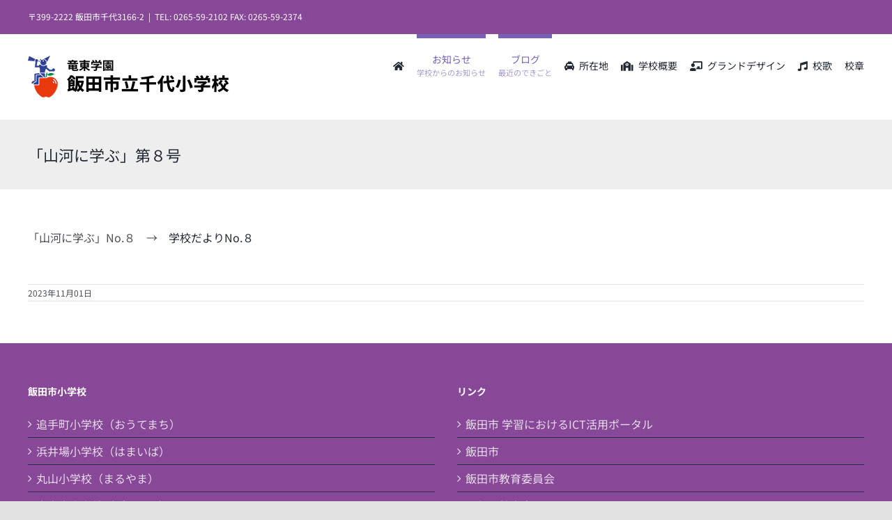

--- FILE ---
content_type: text/html; charset=UTF-8
request_url: https://chiyo-es.iidacity-educationboard.com/%E3%80%8C%E5%B1%B1%E6%B2%B3%E3%81%AB%E5%AD%A6%E3%81%B6%E3%80%8D%EF%BC%98%E5%8F%B7/
body_size: 13721
content:
<!DOCTYPE html>
<html class="avada-html-layout-wide avada-html-header-position-top" lang="ja" prefix="og: http://ogp.me/ns# fb: http://ogp.me/ns/fb#">
<head>
	<meta http-equiv="X-UA-Compatible" content="IE=edge" />
	<meta http-equiv="Content-Type" content="text/html; charset=utf-8"/>
	<meta name="viewport" content="width=device-width, initial-scale=1" />
	<meta name='robots' content='index, follow, max-image-preview:large, max-snippet:-1, max-video-preview:-1' />

	<!-- This site is optimized with the Yoast SEO plugin v26.8 - https://yoast.com/product/yoast-seo-wordpress/ -->
	<title>「山河に学ぶ」第８号 - 竜東学園　飯田市立千代小学校</title>
	<link rel="canonical" href="https://chiyo-es.iidacity-educationboard.com/「山河に学ぶ」８号/" />
	<meta property="og:locale" content="ja_JP" />
	<meta property="og:type" content="article" />
	<meta property="og:title" content="「山河に学ぶ」第８号 - 竜東学園　飯田市立千代小学校" />
	<meta property="og:description" content="「山河に学ぶ」No.８　→　学校だよりNo.８ &nbsp;" />
	<meta property="og:url" content="https://chiyo-es.iidacity-educationboard.com/「山河に学ぶ」８号/" />
	<meta property="og:site_name" content="竜東学園　飯田市立千代小学校" />
	<meta property="article:published_time" content="2023-11-01T00:26:07+00:00" />
	<meta property="article:modified_time" content="2023-11-02T20:51:33+00:00" />
	<meta name="author" content="編集者" />
	<meta name="twitter:card" content="summary_large_image" />
	<script type="application/ld+json" class="yoast-schema-graph">{"@context":"https://schema.org","@graph":[{"@type":"Article","@id":"https://chiyo-es.iidacity-educationboard.com/%e3%80%8c%e5%b1%b1%e6%b2%b3%e3%81%ab%e5%ad%a6%e3%81%b6%e3%80%8d%ef%bc%98%e5%8f%b7/#article","isPartOf":{"@id":"https://chiyo-es.iidacity-educationboard.com/%e3%80%8c%e5%b1%b1%e6%b2%b3%e3%81%ab%e5%ad%a6%e3%81%b6%e3%80%8d%ef%bc%98%e5%8f%b7/"},"author":{"name":"編集者","@id":"https://chiyo-es.iidacity-educationboard.com/#/schema/person/633f039789fb8c47f9691460c238332c"},"headline":"「山河に学ぶ」第８号","datePublished":"2023-11-01T00:26:07+00:00","dateModified":"2023-11-02T20:51:33+00:00","mainEntityOfPage":{"@id":"https://chiyo-es.iidacity-educationboard.com/%e3%80%8c%e5%b1%b1%e6%b2%b3%e3%81%ab%e5%ad%a6%e3%81%b6%e3%80%8d%ef%bc%98%e5%8f%b7/"},"wordCount":3,"publisher":{"@id":"https://chiyo-es.iidacity-educationboard.com/#organization"},"articleSection":["学校からのお知らせ","最近のできごと"],"inLanguage":"ja"},{"@type":"WebPage","@id":"https://chiyo-es.iidacity-educationboard.com/%e3%80%8c%e5%b1%b1%e6%b2%b3%e3%81%ab%e5%ad%a6%e3%81%b6%e3%80%8d%ef%bc%98%e5%8f%b7/","url":"https://chiyo-es.iidacity-educationboard.com/%e3%80%8c%e5%b1%b1%e6%b2%b3%e3%81%ab%e5%ad%a6%e3%81%b6%e3%80%8d%ef%bc%98%e5%8f%b7/","name":"「山河に学ぶ」第８号 - 竜東学園　飯田市立千代小学校","isPartOf":{"@id":"https://chiyo-es.iidacity-educationboard.com/#website"},"datePublished":"2023-11-01T00:26:07+00:00","dateModified":"2023-11-02T20:51:33+00:00","breadcrumb":{"@id":"https://chiyo-es.iidacity-educationboard.com/%e3%80%8c%e5%b1%b1%e6%b2%b3%e3%81%ab%e5%ad%a6%e3%81%b6%e3%80%8d%ef%bc%98%e5%8f%b7/#breadcrumb"},"inLanguage":"ja","potentialAction":[{"@type":"ReadAction","target":["https://chiyo-es.iidacity-educationboard.com/%e3%80%8c%e5%b1%b1%e6%b2%b3%e3%81%ab%e5%ad%a6%e3%81%b6%e3%80%8d%ef%bc%98%e5%8f%b7/"]}]},{"@type":"BreadcrumbList","@id":"https://chiyo-es.iidacity-educationboard.com/%e3%80%8c%e5%b1%b1%e6%b2%b3%e3%81%ab%e5%ad%a6%e3%81%b6%e3%80%8d%ef%bc%98%e5%8f%b7/#breadcrumb","itemListElement":[{"@type":"ListItem","position":1,"name":"ホーム","item":"https://chiyo-es.iidacity-educationboard.com/"},{"@type":"ListItem","position":2,"name":"「山河に学ぶ」第８号"}]},{"@type":"WebSite","@id":"https://chiyo-es.iidacity-educationboard.com/#website","url":"https://chiyo-es.iidacity-educationboard.com/","name":"竜東学園　飯田市立千代小学校","description":"〒399-2222 飯田市千代3166-2  電話: 0265-59-2102","publisher":{"@id":"https://chiyo-es.iidacity-educationboard.com/#organization"},"potentialAction":[{"@type":"SearchAction","target":{"@type":"EntryPoint","urlTemplate":"https://chiyo-es.iidacity-educationboard.com/?s={search_term_string}"},"query-input":{"@type":"PropertyValueSpecification","valueRequired":true,"valueName":"search_term_string"}}],"inLanguage":"ja"},{"@type":"Organization","@id":"https://chiyo-es.iidacity-educationboard.com/#organization","name":"竜東学園　飯田市立千代小学校","url":"https://chiyo-es.iidacity-educationboard.com/","logo":{"@type":"ImageObject","inLanguage":"ja","@id":"https://chiyo-es.iidacity-educationboard.com/#/schema/logo/image/","url":"https://chiyo-es.iidacity-educationboard.com/wp-content/uploads/2022/03/1c5b6a4e278483d93c07a0fd46c01c9a.jpg","contentUrl":"https://chiyo-es.iidacity-educationboard.com/wp-content/uploads/2022/03/1c5b6a4e278483d93c07a0fd46c01c9a.jpg","width":1112,"height":1327,"caption":"竜東学園　飯田市立千代小学校"},"image":{"@id":"https://chiyo-es.iidacity-educationboard.com/#/schema/logo/image/"}},{"@type":"Person","@id":"https://chiyo-es.iidacity-educationboard.com/#/schema/person/633f039789fb8c47f9691460c238332c","name":"編集者"}]}</script>
	<!-- / Yoast SEO plugin. -->


<link rel='dns-prefetch' href='//www.googletagmanager.com' />
<link rel="alternate" type="application/rss+xml" title="竜東学園　飯田市立千代小学校 &raquo; フィード" href="https://chiyo-es.iidacity-educationboard.com/feed/" />
<link rel="alternate" type="application/rss+xml" title="竜東学園　飯田市立千代小学校 &raquo; コメントフィード" href="https://chiyo-es.iidacity-educationboard.com/comments/feed/" />
					<link rel="shortcut icon" href="https://chiyo-es.iidacity-educationboard.com/wp-content/uploads/2021/12/icon-32x32-1.png" type="image/x-icon" />
		
					<!-- Apple Touch Icon -->
			<link rel="apple-touch-icon" sizes="180x180" href="https://chiyo-es.iidacity-educationboard.com/wp-content/uploads/2021/12/apple-touch-icon-180x180-1.png">
		
					<!-- Android Icon -->
			<link rel="icon" sizes="192x192" href="https://chiyo-es.iidacity-educationboard.com/wp-content/uploads/2021/12/apple-touch-icon-120x120-1.png">
		
					<!-- MS Edge Icon -->
			<meta name="msapplication-TileImage" content="https://chiyo-es.iidacity-educationboard.com/wp-content/uploads/2021/12/apple-touch-icon-152x152-1.png">
				<link rel="alternate" title="oEmbed (JSON)" type="application/json+oembed" href="https://chiyo-es.iidacity-educationboard.com/wp-json/oembed/1.0/embed?url=https%3A%2F%2Fchiyo-es.iidacity-educationboard.com%2F%25e3%2580%258c%25e5%25b1%25b1%25e6%25b2%25b3%25e3%2581%25ab%25e5%25ad%25a6%25e3%2581%25b6%25e3%2580%258d%25ef%25bc%2598%25e5%258f%25b7%2F" />
<link rel="alternate" title="oEmbed (XML)" type="text/xml+oembed" href="https://chiyo-es.iidacity-educationboard.com/wp-json/oembed/1.0/embed?url=https%3A%2F%2Fchiyo-es.iidacity-educationboard.com%2F%25e3%2580%258c%25e5%25b1%25b1%25e6%25b2%25b3%25e3%2581%25ab%25e5%25ad%25a6%25e3%2581%25b6%25e3%2580%258d%25ef%25bc%2598%25e5%258f%25b7%2F&#038;format=xml" />

		<meta property="og:title" content="「山河に学ぶ」第８号"/>
		<meta property="og:type" content="article"/>
		<meta property="og:url" content="https://chiyo-es.iidacity-educationboard.com/%e3%80%8c%e5%b1%b1%e6%b2%b3%e3%81%ab%e5%ad%a6%e3%81%b6%e3%80%8d%ef%bc%98%e5%8f%b7/"/>
		<meta property="og:site_name" content="竜東学園　飯田市立千代小学校"/>
		<meta property="og:description" content="「山河に学ぶ」No.８　→　学校だよりNo.８

&nbsp;"/>

									<meta property="og:image" content="https://chiyo-es.iidacity-educationboard.com/wp-content/uploads/2025/07/tiyo.png"/>
							<style id='wp-img-auto-sizes-contain-inline-css' type='text/css'>
img:is([sizes=auto i],[sizes^="auto," i]){contain-intrinsic-size:3000px 1500px}
/*# sourceURL=wp-img-auto-sizes-contain-inline-css */
</style>
<style id='wp-emoji-styles-inline-css' type='text/css'>

	img.wp-smiley, img.emoji {
		display: inline !important;
		border: none !important;
		box-shadow: none !important;
		height: 1em !important;
		width: 1em !important;
		margin: 0 0.07em !important;
		vertical-align: -0.1em !important;
		background: none !important;
		padding: 0 !important;
	}
/*# sourceURL=wp-emoji-styles-inline-css */
</style>
<style id='wp-block-library-inline-css' type='text/css'>
:root{--wp-block-synced-color:#7a00df;--wp-block-synced-color--rgb:122,0,223;--wp-bound-block-color:var(--wp-block-synced-color);--wp-editor-canvas-background:#ddd;--wp-admin-theme-color:#007cba;--wp-admin-theme-color--rgb:0,124,186;--wp-admin-theme-color-darker-10:#006ba1;--wp-admin-theme-color-darker-10--rgb:0,107,160.5;--wp-admin-theme-color-darker-20:#005a87;--wp-admin-theme-color-darker-20--rgb:0,90,135;--wp-admin-border-width-focus:2px}@media (min-resolution:192dpi){:root{--wp-admin-border-width-focus:1.5px}}.wp-element-button{cursor:pointer}:root .has-very-light-gray-background-color{background-color:#eee}:root .has-very-dark-gray-background-color{background-color:#313131}:root .has-very-light-gray-color{color:#eee}:root .has-very-dark-gray-color{color:#313131}:root .has-vivid-green-cyan-to-vivid-cyan-blue-gradient-background{background:linear-gradient(135deg,#00d084,#0693e3)}:root .has-purple-crush-gradient-background{background:linear-gradient(135deg,#34e2e4,#4721fb 50%,#ab1dfe)}:root .has-hazy-dawn-gradient-background{background:linear-gradient(135deg,#faaca8,#dad0ec)}:root .has-subdued-olive-gradient-background{background:linear-gradient(135deg,#fafae1,#67a671)}:root .has-atomic-cream-gradient-background{background:linear-gradient(135deg,#fdd79a,#004a59)}:root .has-nightshade-gradient-background{background:linear-gradient(135deg,#330968,#31cdcf)}:root .has-midnight-gradient-background{background:linear-gradient(135deg,#020381,#2874fc)}:root{--wp--preset--font-size--normal:16px;--wp--preset--font-size--huge:42px}.has-regular-font-size{font-size:1em}.has-larger-font-size{font-size:2.625em}.has-normal-font-size{font-size:var(--wp--preset--font-size--normal)}.has-huge-font-size{font-size:var(--wp--preset--font-size--huge)}.has-text-align-center{text-align:center}.has-text-align-left{text-align:left}.has-text-align-right{text-align:right}.has-fit-text{white-space:nowrap!important}#end-resizable-editor-section{display:none}.aligncenter{clear:both}.items-justified-left{justify-content:flex-start}.items-justified-center{justify-content:center}.items-justified-right{justify-content:flex-end}.items-justified-space-between{justify-content:space-between}.screen-reader-text{border:0;clip-path:inset(50%);height:1px;margin:-1px;overflow:hidden;padding:0;position:absolute;width:1px;word-wrap:normal!important}.screen-reader-text:focus{background-color:#ddd;clip-path:none;color:#444;display:block;font-size:1em;height:auto;left:5px;line-height:normal;padding:15px 23px 14px;text-decoration:none;top:5px;width:auto;z-index:100000}html :where(.has-border-color){border-style:solid}html :where([style*=border-top-color]){border-top-style:solid}html :where([style*=border-right-color]){border-right-style:solid}html :where([style*=border-bottom-color]){border-bottom-style:solid}html :where([style*=border-left-color]){border-left-style:solid}html :where([style*=border-width]){border-style:solid}html :where([style*=border-top-width]){border-top-style:solid}html :where([style*=border-right-width]){border-right-style:solid}html :where([style*=border-bottom-width]){border-bottom-style:solid}html :where([style*=border-left-width]){border-left-style:solid}html :where(img[class*=wp-image-]){height:auto;max-width:100%}:where(figure){margin:0 0 1em}html :where(.is-position-sticky){--wp-admin--admin-bar--position-offset:var(--wp-admin--admin-bar--height,0px)}@media screen and (max-width:600px){html :where(.is-position-sticky){--wp-admin--admin-bar--position-offset:0px}}

/*# sourceURL=wp-block-library-inline-css */
</style><style id='global-styles-inline-css' type='text/css'>
:root{--wp--preset--aspect-ratio--square: 1;--wp--preset--aspect-ratio--4-3: 4/3;--wp--preset--aspect-ratio--3-4: 3/4;--wp--preset--aspect-ratio--3-2: 3/2;--wp--preset--aspect-ratio--2-3: 2/3;--wp--preset--aspect-ratio--16-9: 16/9;--wp--preset--aspect-ratio--9-16: 9/16;--wp--preset--color--black: #000000;--wp--preset--color--cyan-bluish-gray: #abb8c3;--wp--preset--color--white: #ffffff;--wp--preset--color--pale-pink: #f78da7;--wp--preset--color--vivid-red: #cf2e2e;--wp--preset--color--luminous-vivid-orange: #ff6900;--wp--preset--color--luminous-vivid-amber: #fcb900;--wp--preset--color--light-green-cyan: #7bdcb5;--wp--preset--color--vivid-green-cyan: #00d084;--wp--preset--color--pale-cyan-blue: #8ed1fc;--wp--preset--color--vivid-cyan-blue: #0693e3;--wp--preset--color--vivid-purple: #9b51e0;--wp--preset--color--awb-color-1: rgba(255,255,255,1);--wp--preset--color--awb-color-2: rgba(249,249,251,1);--wp--preset--color--awb-color-3: rgba(242,243,245,1);--wp--preset--color--awb-color-4: rgba(226,226,226,1);--wp--preset--color--awb-color-5: rgba(118,99,183,1);--wp--preset--color--awb-color-6: rgba(74,78,87,1);--wp--preset--color--awb-color-7: rgba(51,51,51,1);--wp--preset--color--awb-color-8: rgba(33,41,52,1);--wp--preset--color--awb-color-custom-10: rgba(101,188,123,1);--wp--preset--color--awb-color-custom-11: rgba(158,160,164,1);--wp--preset--color--awb-color-custom-12: rgba(255,255,255,0.8);--wp--preset--color--awb-color-custom-13: rgba(242,243,245,0.7);--wp--preset--color--awb-color-custom-14: rgba(38,48,62,1);--wp--preset--color--awb-color-custom-15: rgba(29,36,45,1);--wp--preset--color--awb-color-custom-16: rgba(242,243,245,0.8);--wp--preset--color--awb-color-custom-17: rgba(0,0,0,1);--wp--preset--gradient--vivid-cyan-blue-to-vivid-purple: linear-gradient(135deg,rgb(6,147,227) 0%,rgb(155,81,224) 100%);--wp--preset--gradient--light-green-cyan-to-vivid-green-cyan: linear-gradient(135deg,rgb(122,220,180) 0%,rgb(0,208,130) 100%);--wp--preset--gradient--luminous-vivid-amber-to-luminous-vivid-orange: linear-gradient(135deg,rgb(252,185,0) 0%,rgb(255,105,0) 100%);--wp--preset--gradient--luminous-vivid-orange-to-vivid-red: linear-gradient(135deg,rgb(255,105,0) 0%,rgb(207,46,46) 100%);--wp--preset--gradient--very-light-gray-to-cyan-bluish-gray: linear-gradient(135deg,rgb(238,238,238) 0%,rgb(169,184,195) 100%);--wp--preset--gradient--cool-to-warm-spectrum: linear-gradient(135deg,rgb(74,234,220) 0%,rgb(151,120,209) 20%,rgb(207,42,186) 40%,rgb(238,44,130) 60%,rgb(251,105,98) 80%,rgb(254,248,76) 100%);--wp--preset--gradient--blush-light-purple: linear-gradient(135deg,rgb(255,206,236) 0%,rgb(152,150,240) 100%);--wp--preset--gradient--blush-bordeaux: linear-gradient(135deg,rgb(254,205,165) 0%,rgb(254,45,45) 50%,rgb(107,0,62) 100%);--wp--preset--gradient--luminous-dusk: linear-gradient(135deg,rgb(255,203,112) 0%,rgb(199,81,192) 50%,rgb(65,88,208) 100%);--wp--preset--gradient--pale-ocean: linear-gradient(135deg,rgb(255,245,203) 0%,rgb(182,227,212) 50%,rgb(51,167,181) 100%);--wp--preset--gradient--electric-grass: linear-gradient(135deg,rgb(202,248,128) 0%,rgb(113,206,126) 100%);--wp--preset--gradient--midnight: linear-gradient(135deg,rgb(2,3,129) 0%,rgb(40,116,252) 100%);--wp--preset--font-size--small: 12px;--wp--preset--font-size--medium: 20px;--wp--preset--font-size--large: 24px;--wp--preset--font-size--x-large: 42px;--wp--preset--font-size--normal: 16px;--wp--preset--font-size--xlarge: 32px;--wp--preset--font-size--huge: 48px;--wp--preset--spacing--20: 0.44rem;--wp--preset--spacing--30: 0.67rem;--wp--preset--spacing--40: 1rem;--wp--preset--spacing--50: 1.5rem;--wp--preset--spacing--60: 2.25rem;--wp--preset--spacing--70: 3.38rem;--wp--preset--spacing--80: 5.06rem;--wp--preset--shadow--natural: 6px 6px 9px rgba(0, 0, 0, 0.2);--wp--preset--shadow--deep: 12px 12px 50px rgba(0, 0, 0, 0.4);--wp--preset--shadow--sharp: 6px 6px 0px rgba(0, 0, 0, 0.2);--wp--preset--shadow--outlined: 6px 6px 0px -3px rgb(255, 255, 255), 6px 6px rgb(0, 0, 0);--wp--preset--shadow--crisp: 6px 6px 0px rgb(0, 0, 0);}:where(.is-layout-flex){gap: 0.5em;}:where(.is-layout-grid){gap: 0.5em;}body .is-layout-flex{display: flex;}.is-layout-flex{flex-wrap: wrap;align-items: center;}.is-layout-flex > :is(*, div){margin: 0;}body .is-layout-grid{display: grid;}.is-layout-grid > :is(*, div){margin: 0;}:where(.wp-block-columns.is-layout-flex){gap: 2em;}:where(.wp-block-columns.is-layout-grid){gap: 2em;}:where(.wp-block-post-template.is-layout-flex){gap: 1.25em;}:where(.wp-block-post-template.is-layout-grid){gap: 1.25em;}.has-black-color{color: var(--wp--preset--color--black) !important;}.has-cyan-bluish-gray-color{color: var(--wp--preset--color--cyan-bluish-gray) !important;}.has-white-color{color: var(--wp--preset--color--white) !important;}.has-pale-pink-color{color: var(--wp--preset--color--pale-pink) !important;}.has-vivid-red-color{color: var(--wp--preset--color--vivid-red) !important;}.has-luminous-vivid-orange-color{color: var(--wp--preset--color--luminous-vivid-orange) !important;}.has-luminous-vivid-amber-color{color: var(--wp--preset--color--luminous-vivid-amber) !important;}.has-light-green-cyan-color{color: var(--wp--preset--color--light-green-cyan) !important;}.has-vivid-green-cyan-color{color: var(--wp--preset--color--vivid-green-cyan) !important;}.has-pale-cyan-blue-color{color: var(--wp--preset--color--pale-cyan-blue) !important;}.has-vivid-cyan-blue-color{color: var(--wp--preset--color--vivid-cyan-blue) !important;}.has-vivid-purple-color{color: var(--wp--preset--color--vivid-purple) !important;}.has-black-background-color{background-color: var(--wp--preset--color--black) !important;}.has-cyan-bluish-gray-background-color{background-color: var(--wp--preset--color--cyan-bluish-gray) !important;}.has-white-background-color{background-color: var(--wp--preset--color--white) !important;}.has-pale-pink-background-color{background-color: var(--wp--preset--color--pale-pink) !important;}.has-vivid-red-background-color{background-color: var(--wp--preset--color--vivid-red) !important;}.has-luminous-vivid-orange-background-color{background-color: var(--wp--preset--color--luminous-vivid-orange) !important;}.has-luminous-vivid-amber-background-color{background-color: var(--wp--preset--color--luminous-vivid-amber) !important;}.has-light-green-cyan-background-color{background-color: var(--wp--preset--color--light-green-cyan) !important;}.has-vivid-green-cyan-background-color{background-color: var(--wp--preset--color--vivid-green-cyan) !important;}.has-pale-cyan-blue-background-color{background-color: var(--wp--preset--color--pale-cyan-blue) !important;}.has-vivid-cyan-blue-background-color{background-color: var(--wp--preset--color--vivid-cyan-blue) !important;}.has-vivid-purple-background-color{background-color: var(--wp--preset--color--vivid-purple) !important;}.has-black-border-color{border-color: var(--wp--preset--color--black) !important;}.has-cyan-bluish-gray-border-color{border-color: var(--wp--preset--color--cyan-bluish-gray) !important;}.has-white-border-color{border-color: var(--wp--preset--color--white) !important;}.has-pale-pink-border-color{border-color: var(--wp--preset--color--pale-pink) !important;}.has-vivid-red-border-color{border-color: var(--wp--preset--color--vivid-red) !important;}.has-luminous-vivid-orange-border-color{border-color: var(--wp--preset--color--luminous-vivid-orange) !important;}.has-luminous-vivid-amber-border-color{border-color: var(--wp--preset--color--luminous-vivid-amber) !important;}.has-light-green-cyan-border-color{border-color: var(--wp--preset--color--light-green-cyan) !important;}.has-vivid-green-cyan-border-color{border-color: var(--wp--preset--color--vivid-green-cyan) !important;}.has-pale-cyan-blue-border-color{border-color: var(--wp--preset--color--pale-cyan-blue) !important;}.has-vivid-cyan-blue-border-color{border-color: var(--wp--preset--color--vivid-cyan-blue) !important;}.has-vivid-purple-border-color{border-color: var(--wp--preset--color--vivid-purple) !important;}.has-vivid-cyan-blue-to-vivid-purple-gradient-background{background: var(--wp--preset--gradient--vivid-cyan-blue-to-vivid-purple) !important;}.has-light-green-cyan-to-vivid-green-cyan-gradient-background{background: var(--wp--preset--gradient--light-green-cyan-to-vivid-green-cyan) !important;}.has-luminous-vivid-amber-to-luminous-vivid-orange-gradient-background{background: var(--wp--preset--gradient--luminous-vivid-amber-to-luminous-vivid-orange) !important;}.has-luminous-vivid-orange-to-vivid-red-gradient-background{background: var(--wp--preset--gradient--luminous-vivid-orange-to-vivid-red) !important;}.has-very-light-gray-to-cyan-bluish-gray-gradient-background{background: var(--wp--preset--gradient--very-light-gray-to-cyan-bluish-gray) !important;}.has-cool-to-warm-spectrum-gradient-background{background: var(--wp--preset--gradient--cool-to-warm-spectrum) !important;}.has-blush-light-purple-gradient-background{background: var(--wp--preset--gradient--blush-light-purple) !important;}.has-blush-bordeaux-gradient-background{background: var(--wp--preset--gradient--blush-bordeaux) !important;}.has-luminous-dusk-gradient-background{background: var(--wp--preset--gradient--luminous-dusk) !important;}.has-pale-ocean-gradient-background{background: var(--wp--preset--gradient--pale-ocean) !important;}.has-electric-grass-gradient-background{background: var(--wp--preset--gradient--electric-grass) !important;}.has-midnight-gradient-background{background: var(--wp--preset--gradient--midnight) !important;}.has-small-font-size{font-size: var(--wp--preset--font-size--small) !important;}.has-medium-font-size{font-size: var(--wp--preset--font-size--medium) !important;}.has-large-font-size{font-size: var(--wp--preset--font-size--large) !important;}.has-x-large-font-size{font-size: var(--wp--preset--font-size--x-large) !important;}
/*# sourceURL=global-styles-inline-css */
</style>

<style id='classic-theme-styles-inline-css' type='text/css'>
/*! This file is auto-generated */
.wp-block-button__link{color:#fff;background-color:#32373c;border-radius:9999px;box-shadow:none;text-decoration:none;padding:calc(.667em + 2px) calc(1.333em + 2px);font-size:1.125em}.wp-block-file__button{background:#32373c;color:#fff;text-decoration:none}
/*# sourceURL=/wp-includes/css/classic-themes.min.css */
</style>
<link rel='stylesheet' id='whats-new-style-css' href='https://chiyo-es.iidacity-educationboard.com/wp-content/plugins/whats-new-genarator/whats-new.css?ver=2.0.2' type='text/css' media='all' />
<link rel='stylesheet' id='child-style-css' href='https://chiyo-es.iidacity-educationboard.com/wp-content/themes/Avada-Child-Theme/style.css?ver=6.9' type='text/css' media='all' />
<link rel='stylesheet' id='fusion-dynamic-css-css' href='https://chiyo-es.iidacity-educationboard.com/wp-content/uploads/fusion-styles/e46ded10c800b04404e3c7966a7b29ef.min.css?ver=3.10.1' type='text/css' media='all' />
<script type="text/javascript" src="https://chiyo-es.iidacity-educationboard.com/wp-includes/js/jquery/jquery.min.js?ver=3.7.1" id="jquery-core-js"></script>
<script type="text/javascript" src="https://chiyo-es.iidacity-educationboard.com/wp-includes/js/jquery/jquery-migrate.min.js?ver=3.4.1" id="jquery-migrate-js"></script>

<!-- Site Kit によって追加された Google タグ（gtag.js）スニペット -->
<!-- Google アナリティクス スニペット (Site Kit が追加) -->
<script type="text/javascript" src="https://www.googletagmanager.com/gtag/js?id=G-5GQY9BKTST" id="google_gtagjs-js" async></script>
<script type="text/javascript" id="google_gtagjs-js-after">
/* <![CDATA[ */
window.dataLayer = window.dataLayer || [];function gtag(){dataLayer.push(arguments);}
gtag("set","linker",{"domains":["chiyo-es.iidacity-educationboard.com"]});
gtag("js", new Date());
gtag("set", "developer_id.dZTNiMT", true);
gtag("config", "G-5GQY9BKTST");
//# sourceURL=google_gtagjs-js-after
/* ]]> */
</script>
<link rel="https://api.w.org/" href="https://chiyo-es.iidacity-educationboard.com/wp-json/" /><link rel="alternate" title="JSON" type="application/json" href="https://chiyo-es.iidacity-educationboard.com/wp-json/wp/v2/posts/1110" /><link rel="EditURI" type="application/rsd+xml" title="RSD" href="https://chiyo-es.iidacity-educationboard.com/xmlrpc.php?rsd" />
<meta name="generator" content="WordPress 6.9" />
<link rel='shortlink' href='https://chiyo-es.iidacity-educationboard.com/?p=1110' />
<meta name="generator" content="Site Kit by Google 1.170.0" /><link rel="preload" href="https://chiyo-es.iidacity-educationboard.com/wp-content/themes/Avada/includes/lib/assets/fonts/icomoon/awb-icons.woff" as="font" type="font/woff" crossorigin><link rel="preload" href="//chiyo-es.iidacity-educationboard.com/wp-content/themes/Avada/includes/lib/assets/fonts/fontawesome/webfonts/fa-brands-400.woff2" as="font" type="font/woff2" crossorigin><link rel="preload" href="//chiyo-es.iidacity-educationboard.com/wp-content/themes/Avada/includes/lib/assets/fonts/fontawesome/webfonts/fa-regular-400.woff2" as="font" type="font/woff2" crossorigin><link rel="preload" href="//chiyo-es.iidacity-educationboard.com/wp-content/themes/Avada/includes/lib/assets/fonts/fontawesome/webfonts/fa-solid-900.woff2" as="font" type="font/woff2" crossorigin><style type="text/css" id="css-fb-visibility">@media screen and (max-width: 640px){.fusion-no-small-visibility{display:none !important;}body .sm-text-align-center{text-align:center !important;}body .sm-text-align-left{text-align:left !important;}body .sm-text-align-right{text-align:right !important;}body .sm-flex-align-center{justify-content:center !important;}body .sm-flex-align-flex-start{justify-content:flex-start !important;}body .sm-flex-align-flex-end{justify-content:flex-end !important;}body .sm-mx-auto{margin-left:auto !important;margin-right:auto !important;}body .sm-ml-auto{margin-left:auto !important;}body .sm-mr-auto{margin-right:auto !important;}body .fusion-absolute-position-small{position:absolute;top:auto;width:100%;}.awb-sticky.awb-sticky-small{ position: sticky; top: var(--awb-sticky-offset,0); }}@media screen and (min-width: 641px) and (max-width: 1024px){.fusion-no-medium-visibility{display:none !important;}body .md-text-align-center{text-align:center !important;}body .md-text-align-left{text-align:left !important;}body .md-text-align-right{text-align:right !important;}body .md-flex-align-center{justify-content:center !important;}body .md-flex-align-flex-start{justify-content:flex-start !important;}body .md-flex-align-flex-end{justify-content:flex-end !important;}body .md-mx-auto{margin-left:auto !important;margin-right:auto !important;}body .md-ml-auto{margin-left:auto !important;}body .md-mr-auto{margin-right:auto !important;}body .fusion-absolute-position-medium{position:absolute;top:auto;width:100%;}.awb-sticky.awb-sticky-medium{ position: sticky; top: var(--awb-sticky-offset,0); }}@media screen and (min-width: 1025px){.fusion-no-large-visibility{display:none !important;}body .lg-text-align-center{text-align:center !important;}body .lg-text-align-left{text-align:left !important;}body .lg-text-align-right{text-align:right !important;}body .lg-flex-align-center{justify-content:center !important;}body .lg-flex-align-flex-start{justify-content:flex-start !important;}body .lg-flex-align-flex-end{justify-content:flex-end !important;}body .lg-mx-auto{margin-left:auto !important;margin-right:auto !important;}body .lg-ml-auto{margin-left:auto !important;}body .lg-mr-auto{margin-right:auto !important;}body .fusion-absolute-position-large{position:absolute;top:auto;width:100%;}.awb-sticky.awb-sticky-large{ position: sticky; top: var(--awb-sticky-offset,0); }}</style>		<script type="text/javascript">
			var doc = document.documentElement;
			doc.setAttribute( 'data-useragent', navigator.userAgent );
		</script>
		
	</head>

<body class="wp-singular post-template-default single single-post postid-1110 single-format-standard wp-theme-Avada wp-child-theme-Avada-Child-Theme fusion-image-hovers fusion-pagination-sizing fusion-button_type-flat fusion-button_span-no fusion-button_gradient-linear avada-image-rollover-circle-no avada-image-rollover-no fusion-body ltr fusion-sticky-header no-tablet-sticky-header no-mobile-sticky-header no-mobile-slidingbar no-mobile-totop avada-has-rev-slider-styles fusion-disable-outline fusion-sub-menu-fade mobile-logo-pos-left layout-wide-mode avada-has-boxed-modal-shadow- layout-scroll-offset-full avada-has-zero-margin-offset-top fusion-top-header menu-text-align-center mobile-menu-design-classic fusion-show-pagination-text fusion-header-layout-v3 avada-responsive avada-footer-fx-none avada-menu-highlight-style-bar fusion-search-form-clean fusion-main-menu-search-overlay fusion-avatar-circle avada-dropdown-styles avada-blog-layout-grid avada-blog-archive-layout-medium alternate avada-header-shadow-no avada-menu-icon-position-left avada-has-megamenu-shadow avada-has-breadcrumb-mobile-hidden avada-has-titlebar-bar_and_content avada-header-border-color-full-transparent avada-has-pagination-width_height avada-flyout-menu-direction-fade avada-ec-views-v1" data-awb-post-id="1110">
		<a class="skip-link screen-reader-text" href="#content">Skip to content</a>

	<div id="boxed-wrapper">
		
		<div id="wrapper" class="fusion-wrapper">
			<div id="home" style="position:relative;top:-1px;"></div>
							
					
			<header class="fusion-header-wrapper">
				<div class="fusion-header-v3 fusion-logo-alignment fusion-logo-left fusion-sticky-menu-1 fusion-sticky-logo-1 fusion-mobile-logo-1  fusion-mobile-menu-design-classic">
					
<div class="fusion-secondary-header">
	<div class="fusion-row">
					<div class="fusion-alignleft">
				<div class="fusion-contact-info"><span class="fusion-contact-info-phone-number">〒399-2222 飯田市千代3166-2</span><span class="fusion-header-separator">|</span><span class="fusion-contact-info-email-address"><a href="mailto:&#84;&#69;&#76;&#58; &#48;&#50;&#54;&#53;&#45;&#53;9-&#50;102 &#70;&#65;X:&#32;0&#50;&#54;5-5&#57;&#45;&#50;&#51;&#55;&#52;">&#84;&#69;&#76;&#58; &#48;&#50;&#54;&#53;&#45;&#53;9-&#50;102 &#70;&#65;X:&#32;0&#50;&#54;5-5&#57;&#45;&#50;&#51;&#55;&#52;</a></span></div>			</div>
							<div class="fusion-alignright">
				<nav class="fusion-secondary-menu" role="navigation" aria-label="Secondary Menu"></nav>			</div>
			</div>
</div>
<div class="fusion-header-sticky-height"></div>
<div class="fusion-header">
	<div class="fusion-row">
					<div class="fusion-logo" data-margin-top="31px" data-margin-bottom="31px" data-margin-left="0px" data-margin-right="0px">
			<a class="fusion-logo-link"  href="https://chiyo-es.iidacity-educationboard.com/" >

						<!-- standard logo -->
			<img src="https://chiyo-es.iidacity-educationboard.com/wp-content/uploads/2025/07/tiyo.png" srcset="https://chiyo-es.iidacity-educationboard.com/wp-content/uploads/2025/07/tiyo.png 1x, https://chiyo-es.iidacity-educationboard.com/wp-content/uploads/2025/07/tiyox2.png 2x" width="320" height="60" style="max-height:60px;height:auto;" alt="竜東学園　飯田市立千代小学校 ロゴ" data-retina_logo_url="https://chiyo-es.iidacity-educationboard.com/wp-content/uploads/2025/07/tiyox2.png" class="fusion-standard-logo" />

											<!-- mobile logo -->
				<img src="https://chiyo-es.iidacity-educationboard.com/wp-content/uploads/2025/07/tiyo.png" srcset="https://chiyo-es.iidacity-educationboard.com/wp-content/uploads/2025/07/tiyo.png 1x, https://chiyo-es.iidacity-educationboard.com/wp-content/uploads/2025/07/tiyox2.png 2x" width="320" height="60" style="max-height:60px;height:auto;" alt="竜東学園　飯田市立千代小学校 ロゴ" data-retina_logo_url="https://chiyo-es.iidacity-educationboard.com/wp-content/uploads/2025/07/tiyox2.png" class="fusion-mobile-logo" />
			
											<!-- sticky header logo -->
				<img src="https://chiyo-es.iidacity-educationboard.com/wp-content/uploads/2025/07/tiyo.png" srcset="https://chiyo-es.iidacity-educationboard.com/wp-content/uploads/2025/07/tiyo.png 1x, https://chiyo-es.iidacity-educationboard.com/wp-content/uploads/2025/07/tiyox2.png 2x" width="320" height="60" style="max-height:60px;height:auto;" alt="竜東学園　飯田市立千代小学校 ロゴ" data-retina_logo_url="https://chiyo-es.iidacity-educationboard.com/wp-content/uploads/2025/07/tiyox2.png" class="fusion-sticky-logo" />
					</a>
		</div>		<nav class="fusion-main-menu" aria-label="Main Menu"><div class="fusion-overlay-search">		<form role="search" class="searchform fusion-search-form  fusion-search-form-clean" method="get" action="https://chiyo-es.iidacity-educationboard.com/">
			<div class="fusion-search-form-content">

				
				<div class="fusion-search-field search-field">
					<label><span class="screen-reader-text">検索 …</span>
													<input type="search" value="" name="s" class="s" placeholder="検索..." required aria-required="true" aria-label="検索..."/>
											</label>
				</div>
				<div class="fusion-search-button search-button">
					<input type="submit" class="fusion-search-submit searchsubmit" aria-label="検索" value="&#xf002;" />
									</div>

				
			</div>


			
		</form>
		<div class="fusion-search-spacer"></div><a href="#" role="button" aria-label="Close Search" class="fusion-close-search"></a></div><ul id="menu-main-menu" class="fusion-menu"><li  id="menu-item-25"  class="menu-item menu-item-type-post_type menu-item-object-page menu-item-home menu-item-25"  data-item-id="25"><a  href="https://chiyo-es.iidacity-educationboard.com/" class="fusion-icon-only-link fusion-flex-link fusion-bar-highlight"><span class="fusion-megamenu-icon"><i class="glyphicon fa-home fas" aria-hidden="true"></i></span><span class="menu-text"><span class="menu-title">ホーム</span></span></a></li><li  id="menu-item-167"  class="menu-item menu-item-type-taxonomy menu-item-object-category current-post-ancestor current-menu-parent current-post-parent menu-item-167"  data-item-id="167"><a  href="https://chiyo-es.iidacity-educationboard.com/category/notice/" class="fusion-flex-link fusion-bar-highlight fusion-has-description"><span class="menu-text">お知らせ<span class="fusion-menu-description">学校からのお知らせ</span></span></a></li><li  id="menu-item-826"  class="menu-item menu-item-type-taxonomy menu-item-object-category current-post-ancestor current-menu-parent current-post-parent menu-item-826"  data-item-id="826"><a  href="https://chiyo-es.iidacity-educationboard.com/category/news/" class="fusion-flex-link fusion-bar-highlight fusion-has-description"><span class="menu-text">ブログ<span class="fusion-menu-description">最近のできごと</span></span></a></li><li  id="menu-item-132"  class="menu-item menu-item-type-post_type menu-item-object-page menu-item-132"  data-item-id="132"><a  href="https://chiyo-es.iidacity-educationboard.com/access/" class="fusion-flex-link fusion-bar-highlight"><span class="fusion-megamenu-icon"><i class="glyphicon fa-taxi fas" aria-hidden="true"></i></span><span class="menu-text">所在地</span></a></li><li  id="menu-item-131"  class="menu-item menu-item-type-post_type menu-item-object-page menu-item-131"  data-item-id="131"><a  href="https://chiyo-es.iidacity-educationboard.com/overview/" class="fusion-flex-link fusion-bar-highlight"><span class="fusion-megamenu-icon"><i class="glyphicon fa-school fas" aria-hidden="true"></i></span><span class="menu-text">学校概要</span></a></li><li  id="menu-item-130"  class="menu-item menu-item-type-post_type menu-item-object-page menu-item-130"  data-item-id="130"><a  href="https://chiyo-es.iidacity-educationboard.com/grounddesign/" class="fusion-flex-link fusion-bar-highlight"><span class="fusion-megamenu-icon"><i class="glyphicon fa-chalkboard-teacher fas" aria-hidden="true"></i></span><span class="menu-text">グランドデザイン</span></a></li><li  id="menu-item-129"  class="menu-item menu-item-type-post_type menu-item-object-page menu-item-129"  data-item-id="129"><a  href="https://chiyo-es.iidacity-educationboard.com/school-song/" class="fusion-flex-link fusion-bar-highlight"><span class="fusion-megamenu-icon"><i class="glyphicon fa-music fas" aria-hidden="true"></i></span><span class="menu-text">校歌</span></a></li><li  id="menu-item-427"  class="menu-item menu-item-type-post_type menu-item-object-page menu-item-427"  data-item-id="427"><a  href="https://chiyo-es.iidacity-educationboard.com/%e6%a0%a1%e7%ab%a0/" class="fusion-bar-highlight"><span class="menu-text">校章</span></a></li></ul></nav><nav class="fusion-main-menu fusion-sticky-menu" aria-label="Main Menu Sticky"><div class="fusion-overlay-search">		<form role="search" class="searchform fusion-search-form  fusion-search-form-clean" method="get" action="https://chiyo-es.iidacity-educationboard.com/">
			<div class="fusion-search-form-content">

				
				<div class="fusion-search-field search-field">
					<label><span class="screen-reader-text">検索 …</span>
													<input type="search" value="" name="s" class="s" placeholder="検索..." required aria-required="true" aria-label="検索..."/>
											</label>
				</div>
				<div class="fusion-search-button search-button">
					<input type="submit" class="fusion-search-submit searchsubmit" aria-label="検索" value="&#xf002;" />
									</div>

				
			</div>


			
		</form>
		<div class="fusion-search-spacer"></div><a href="#" role="button" aria-label="Close Search" class="fusion-close-search"></a></div><ul id="menu-main-menu-1" class="fusion-menu"><li   class="menu-item menu-item-type-post_type menu-item-object-page menu-item-home menu-item-25"  data-item-id="25"><a  href="https://chiyo-es.iidacity-educationboard.com/" class="fusion-icon-only-link fusion-flex-link fusion-bar-highlight"><span class="fusion-megamenu-icon"><i class="glyphicon fa-home fas" aria-hidden="true"></i></span><span class="menu-text"><span class="menu-title">ホーム</span></span></a></li><li   class="menu-item menu-item-type-taxonomy menu-item-object-category current-post-ancestor current-menu-parent current-post-parent menu-item-167"  data-item-id="167"><a  href="https://chiyo-es.iidacity-educationboard.com/category/notice/" class="fusion-flex-link fusion-bar-highlight fusion-has-description"><span class="menu-text">お知らせ<span class="fusion-menu-description">学校からのお知らせ</span></span></a></li><li   class="menu-item menu-item-type-taxonomy menu-item-object-category current-post-ancestor current-menu-parent current-post-parent menu-item-826"  data-item-id="826"><a  href="https://chiyo-es.iidacity-educationboard.com/category/news/" class="fusion-flex-link fusion-bar-highlight fusion-has-description"><span class="menu-text">ブログ<span class="fusion-menu-description">最近のできごと</span></span></a></li><li   class="menu-item menu-item-type-post_type menu-item-object-page menu-item-132"  data-item-id="132"><a  href="https://chiyo-es.iidacity-educationboard.com/access/" class="fusion-flex-link fusion-bar-highlight"><span class="fusion-megamenu-icon"><i class="glyphicon fa-taxi fas" aria-hidden="true"></i></span><span class="menu-text">所在地</span></a></li><li   class="menu-item menu-item-type-post_type menu-item-object-page menu-item-131"  data-item-id="131"><a  href="https://chiyo-es.iidacity-educationboard.com/overview/" class="fusion-flex-link fusion-bar-highlight"><span class="fusion-megamenu-icon"><i class="glyphicon fa-school fas" aria-hidden="true"></i></span><span class="menu-text">学校概要</span></a></li><li   class="menu-item menu-item-type-post_type menu-item-object-page menu-item-130"  data-item-id="130"><a  href="https://chiyo-es.iidacity-educationboard.com/grounddesign/" class="fusion-flex-link fusion-bar-highlight"><span class="fusion-megamenu-icon"><i class="glyphicon fa-chalkboard-teacher fas" aria-hidden="true"></i></span><span class="menu-text">グランドデザイン</span></a></li><li   class="menu-item menu-item-type-post_type menu-item-object-page menu-item-129"  data-item-id="129"><a  href="https://chiyo-es.iidacity-educationboard.com/school-song/" class="fusion-flex-link fusion-bar-highlight"><span class="fusion-megamenu-icon"><i class="glyphicon fa-music fas" aria-hidden="true"></i></span><span class="menu-text">校歌</span></a></li><li   class="menu-item menu-item-type-post_type menu-item-object-page menu-item-427"  data-item-id="427"><a  href="https://chiyo-es.iidacity-educationboard.com/%e6%a0%a1%e7%ab%a0/" class="fusion-bar-highlight"><span class="menu-text">校章</span></a></li></ul></nav><div class="fusion-mobile-navigation"><ul id="menu-main-menu-2" class="fusion-mobile-menu"><li   class="menu-item menu-item-type-post_type menu-item-object-page menu-item-home menu-item-25"  data-item-id="25"><a  href="https://chiyo-es.iidacity-educationboard.com/" class="fusion-icon-only-link fusion-flex-link fusion-bar-highlight"><span class="fusion-megamenu-icon"><i class="glyphicon fa-home fas" aria-hidden="true"></i></span><span class="menu-text"><span class="menu-title">ホーム</span></span></a></li><li   class="menu-item menu-item-type-taxonomy menu-item-object-category current-post-ancestor current-menu-parent current-post-parent menu-item-167"  data-item-id="167"><a  href="https://chiyo-es.iidacity-educationboard.com/category/notice/" class="fusion-flex-link fusion-bar-highlight fusion-has-description"><span class="menu-text">お知らせ<span class="fusion-menu-description">学校からのお知らせ</span></span></a></li><li   class="menu-item menu-item-type-taxonomy menu-item-object-category current-post-ancestor current-menu-parent current-post-parent menu-item-826"  data-item-id="826"><a  href="https://chiyo-es.iidacity-educationboard.com/category/news/" class="fusion-flex-link fusion-bar-highlight fusion-has-description"><span class="menu-text">ブログ<span class="fusion-menu-description">最近のできごと</span></span></a></li><li   class="menu-item menu-item-type-post_type menu-item-object-page menu-item-132"  data-item-id="132"><a  href="https://chiyo-es.iidacity-educationboard.com/access/" class="fusion-flex-link fusion-bar-highlight"><span class="fusion-megamenu-icon"><i class="glyphicon fa-taxi fas" aria-hidden="true"></i></span><span class="menu-text">所在地</span></a></li><li   class="menu-item menu-item-type-post_type menu-item-object-page menu-item-131"  data-item-id="131"><a  href="https://chiyo-es.iidacity-educationboard.com/overview/" class="fusion-flex-link fusion-bar-highlight"><span class="fusion-megamenu-icon"><i class="glyphicon fa-school fas" aria-hidden="true"></i></span><span class="menu-text">学校概要</span></a></li><li   class="menu-item menu-item-type-post_type menu-item-object-page menu-item-130"  data-item-id="130"><a  href="https://chiyo-es.iidacity-educationboard.com/grounddesign/" class="fusion-flex-link fusion-bar-highlight"><span class="fusion-megamenu-icon"><i class="glyphicon fa-chalkboard-teacher fas" aria-hidden="true"></i></span><span class="menu-text">グランドデザイン</span></a></li><li   class="menu-item menu-item-type-post_type menu-item-object-page menu-item-129"  data-item-id="129"><a  href="https://chiyo-es.iidacity-educationboard.com/school-song/" class="fusion-flex-link fusion-bar-highlight"><span class="fusion-megamenu-icon"><i class="glyphicon fa-music fas" aria-hidden="true"></i></span><span class="menu-text">校歌</span></a></li><li   class="menu-item menu-item-type-post_type menu-item-object-page menu-item-427"  data-item-id="427"><a  href="https://chiyo-es.iidacity-educationboard.com/%e6%a0%a1%e7%ab%a0/" class="fusion-bar-highlight"><span class="menu-text">校章</span></a></li></ul></div>
<nav class="fusion-mobile-nav-holder fusion-mobile-menu-text-align-left" aria-label="Main Menu Mobile"></nav>

	<nav class="fusion-mobile-nav-holder fusion-mobile-menu-text-align-left fusion-mobile-sticky-nav-holder" aria-label="Main Menu Mobile Sticky"></nav>
					</div>
</div>
				</div>
				<div class="fusion-clearfix"></div>
			</header>
								
							<div id="sliders-container" class="fusion-slider-visibility">
					</div>
				
					
							
			<section class="avada-page-titlebar-wrapper" aria-label="ページタイトルバー">
	<div class="fusion-page-title-bar fusion-page-title-bar-breadcrumbs fusion-page-title-bar-left">
		<div class="fusion-page-title-row">
			<div class="fusion-page-title-wrapper">
				<div class="fusion-page-title-captions">

																							<h1 class="entry-title">「山河に学ぶ」第８号</h1>

											
					
				</div>

													
			</div>
		</div>
	</div>
</section>

						<main id="main" class="clearfix ">
				<div class="fusion-row" style="">

<section id="content" style="width: 100%;">
	
					<article id="post-1110" class="post post-1110 type-post status-publish format-standard hentry category-notice category-news">
										<span class="entry-title" style="display: none;">「山河に学ぶ」第８号</span>
			
				
						<div class="post-content">
				<p>「山河に学ぶ」No.８　→　<a href="https://chiyo-es.iidacity-educationboard.com/wp-content/uploads/2023/11/1d7df83fd4495f250dd8c1e845a07e19.pdf">学校だよりNo.８</a></p>
<p>&nbsp;</p>
							</div>

												<div class="fusion-meta-info"><div class="fusion-meta-info-wrapper"><span class="vcard rich-snippet-hidden"><span class="fn"><a href="https://chiyo-es.iidacity-educationboard.com/author/chiyo-esediter/" title="編集者 の投稿" rel="author">編集者</a></span></span><span class="updated rich-snippet-hidden">2023-11-03T05:51:33+09:00</span><span>2023年11月01日</span><span class="fusion-inline-sep">|</span></div></div>																								
																	</article>
	</section>
						
					</div>  <!-- fusion-row -->
				</main>  <!-- #main -->
				
				
								
					
		<div class="fusion-footer">
					
	<footer class="fusion-footer-widget-area fusion-widget-area">
		<div class="fusion-row">
			<div class="fusion-columns fusion-columns-2 fusion-widget-area">
				
																									<div class="fusion-column col-lg-6 col-md-6 col-sm-6">
							<section id="nav_menu-2" class="fusion-footer-widget-column widget widget_nav_menu" style="border-style: solid;border-color:transparent;border-width:0px;"><h4 class="widget-title">飯田市小学校</h4><div class="menu-%e9%a3%af%e7%94%b0%e5%b8%82%e5%b0%8f%e5%ad%a6%e6%a0%a1-container"><ul id="menu-%e9%a3%af%e7%94%b0%e5%b8%82%e5%b0%8f%e5%ad%a6%e6%a0%a1" class="menu"><li id="menu-item-182" class="menu-item menu-item-type-custom menu-item-object-custom menu-item-182"><a href="https://otemachi-es.iidacity-educationboard.com/">追手町小学校（おうてまち）</a></li>
<li id="menu-item-183" class="menu-item menu-item-type-custom menu-item-object-custom menu-item-183"><a href="https://hamaiba-es.iidacity-educationboard.com/">浜井場小学校（はまいば）</a></li>
<li id="menu-item-184" class="menu-item menu-item-type-custom menu-item-object-custom menu-item-184"><a href="https://maruyama-es.iidacity-educationboard.com/">丸山小学校（まるやま）</a></li>
<li id="menu-item-200" class="menu-item menu-item-type-custom menu-item-object-custom menu-item-200"><a href="https://zakoji-es.iidacity-educationboard.com/">座光寺小学校（ざこうじ）</a></li>
<li id="menu-item-201" class="menu-item menu-item-type-custom menu-item-object-custom menu-item-201"><a href="https://matsuo-es.iidacity-educationboard.com/">松尾小学校（まつお）</a></li>
<li id="menu-item-202" class="menu-item menu-item-type-custom menu-item-object-custom menu-item-202"><a href="https://shimohisakata-es.iidacity-educationboard.com/">下久堅小学校（しもひさかた）</a></li>
<li id="menu-item-203" class="menu-item menu-item-type-custom menu-item-object-custom menu-item-203"><a href="https://tatsuoka-es.iidacity-educationboard.com/">竜丘小学校（たつおか）</a></li>
<li id="menu-item-204" class="menu-item menu-item-type-custom menu-item-object-custom menu-item-204"><a href="https://igara-es.iidacity-educationboard.com/">伊賀良小学校（いがら）</a></li>
<li id="menu-item-205" class="menu-item menu-item-type-custom menu-item-object-custom menu-item-205"><a href="https://yamamoto-es.iidacity-educationboard.com/">山本小学校（やまもと）</a></li>
<li id="menu-item-206" class="menu-item menu-item-type-custom menu-item-object-custom menu-item-206"><a href="https://kawaji-es.iidacity-educationboard.com/">川路小学校（かわじ）</a></li>
<li id="menu-item-207" class="menu-item menu-item-type-custom menu-item-object-custom menu-item-207"><a href="https://tatsue-es.iidacity-educationboard.com/">龍江小学校（たつえ）</a></li>
<li id="menu-item-208" class="menu-item menu-item-type-custom menu-item-object-custom menu-item-208"><a href="https://miho-es.iidacity-educationboard.com/">三穂小学校（みほ）</a></li>
<li id="menu-item-209" class="menu-item menu-item-type-custom menu-item-object-custom menu-item-home menu-item-209"><a href="https://chiyo-es.iidacity-educationboard.com/">千代小学校（ちよ）</a></li>
<li id="menu-item-210" class="menu-item menu-item-type-custom menu-item-object-custom menu-item-210"><a href="https://chihae-es.iidacity-educationboard.com/">千栄小学校（ちはえ）</a></li>
<li id="menu-item-211" class="menu-item menu-item-type-custom menu-item-object-custom menu-item-211"><a href="https://kamihisakata-es.iidacity-educationboard.com/">上久堅小学校（かみひさかた）</a></li>
<li id="menu-item-212" class="menu-item menu-item-type-custom menu-item-object-custom menu-item-212"><a href="https://kanae-es.iidacity-educationboard.com/">鼎小学校（かなえ）</a></li>
<li id="menu-item-213" class="menu-item menu-item-type-custom menu-item-object-custom menu-item-213"><a href="https://kamisato-es.iidacity-educationboard.com/">上郷小学校（かみさと）</a></li>
<li id="menu-item-215" class="menu-item menu-item-type-custom menu-item-object-custom menu-item-215"><a href="https://kamimura-es.iidacity-educationboard.com/">上村小学校（かみむら）</a></li>
<li id="menu-item-214" class="menu-item menu-item-type-custom menu-item-object-custom menu-item-214"><a href="https://wada-es.iidacity-educationboard.com/">和田小学校（わだ）</a></li>
</ul></div><div style="clear:both;"></div></section><section id="nav_menu-3" class="fusion-footer-widget-column widget widget_nav_menu" style="border-style: solid;border-color:transparent;border-width:0px;"><h4 class="widget-title">飯田市中学校</h4><div class="menu-%e9%a3%af%e7%94%b0%e5%b8%82%e4%b8%ad%e5%ad%a6%e6%a0%a1-container"><ul id="menu-%e9%a3%af%e7%94%b0%e5%b8%82%e4%b8%ad%e5%ad%a6%e6%a0%a1" class="menu"><li id="menu-item-185" class="menu-item menu-item-type-custom menu-item-object-custom menu-item-185"><a href="https://iidahigashi-jh.iidacity-educationboard.com/">飯田東中学校（いいだひがし）</a></li>
<li id="menu-item-186" class="menu-item menu-item-type-custom menu-item-object-custom menu-item-186"><a href="https://iidanishi-jh.iidacity-educationboard.com/">飯田西中学校（いいだにし）</a></li>
<li id="menu-item-187" class="menu-item menu-item-type-custom menu-item-object-custom menu-item-187"><a href="https://midorigaoka-jh.iidacity-educationboard.com/">緑ヶ丘中学校（みどりがおか）</a></li>
<li id="menu-item-188" class="menu-item menu-item-type-custom menu-item-object-custom menu-item-188"><a href="https://asahigaoka-jh.iidacity-educationboard.com/">旭ヶ丘中学校（あさひがおか）</a></li>
<li id="menu-item-189" class="menu-item menu-item-type-custom menu-item-object-custom menu-item-189"><a href="https://ryukyo-jh.iidacity-educationboard.com/">竜峡中学校（りゅうきょう）</a></li>
<li id="menu-item-190" class="menu-item menu-item-type-custom menu-item-object-custom menu-item-190"><a href="https://ryuto-jh.iidacity-educationboard.com/">竜東中学校（りゅうとう）</a></li>
<li id="menu-item-191" class="menu-item menu-item-type-custom menu-item-object-custom menu-item-191"><a href="https://kanae-jh.iidacity-educationboard.com/">鼎中学校（かなえ）</a></li>
<li id="menu-item-192" class="menu-item menu-item-type-custom menu-item-object-custom menu-item-192"><a href="https://koryo-jh.iidacity-educationboard.com/">高陵中学校（こうりょう）</a></li>
<li id="menu-item-193" class="menu-item menu-item-type-custom menu-item-object-custom menu-item-193"><a href="https://toyama-jh.iidacity-educationboard.com/">遠山中学校（とおやま）</a></li>
</ul></div><div style="clear:both;"></div></section>																					</div>
																										<div class="fusion-column fusion-column-last col-lg-6 col-md-6 col-sm-6">
							<section id="nav_menu-4" class="fusion-footer-widget-column widget widget_nav_menu" style="border-style: solid;border-color:transparent;border-width:0px;"><h4 class="widget-title">リンク</h4><div class="menu-%e3%83%aa%e3%83%b3%e3%82%af-container"><ul id="menu-%e3%83%aa%e3%83%b3%e3%82%af" class="menu"><li id="menu-item-379" class="menu-item menu-item-type-custom menu-item-object-custom menu-item-379"><a href="https://ict.iida-ngn.ed.jp/">飯田市 学習におけるICT活用ポータル</a></li>
<li id="menu-item-194" class="menu-item menu-item-type-custom menu-item-object-custom menu-item-194"><a href="https://www.city.iida.lg.jp/">飯田市</a></li>
<li id="menu-item-195" class="menu-item menu-item-type-custom menu-item-object-custom menu-item-195"><a href="https://iidacity-educationboard.com/">飯田市教育委員会</a></li>
<li id="menu-item-196" class="menu-item menu-item-type-custom menu-item-object-custom menu-item-196"><a href="https://shimoinakyoikukai.jp/">下伊那教育会</a></li>
<li id="menu-item-197" class="menu-item menu-item-type-custom menu-item-object-custom menu-item-197"><a href="https://www.pref.nagano.lg.jp/police/anshin/kodomojosei/anshinmail/unyo.html">ライポくん安心メール</a></li>
<li id="menu-item-199" class="menu-item menu-item-type-custom menu-item-object-custom menu-item-199"><a href="https://yuinavi.jp/">結いナビIIDA</a></li>
</ul></div><div style="clear:both;"></div></section><section id="nav_menu-5" class="fusion-footer-widget-column widget widget_nav_menu" style="border-style: solid;border-color:transparent;border-width:0px;"><h4 class="widget-title">プライバシーポリシー</h4><div class="menu-%e3%83%97%e3%83%a9%e3%82%a4%e3%83%90%e3%82%b7%e3%83%bc%e3%83%9d%e3%83%aa%e3%82%b7%e3%83%bc-container"><ul id="menu-%e3%83%97%e3%83%a9%e3%82%a4%e3%83%90%e3%82%b7%e3%83%bc%e3%83%9d%e3%83%aa%e3%82%b7%e3%83%bc" class="menu"><li id="menu-item-226" class="menu-item menu-item-type-custom menu-item-object-custom menu-item-226"><a rel="privacy-policy" href="https://chiyo-es.iidacity-educationboard.com/privacypolicy/">個人情報保護方針</a></li>
</ul></div><div style="clear:both;"></div></section><section id="nav_menu-7" class="fusion-footer-widget-column widget widget_nav_menu" style="border-style: solid;border-color:transparent;border-width:0px;"><h4 class="widget-title">ホームページ管理</h4><div class="menu-%e3%83%9b%e3%83%bc%e3%83%a0%e3%83%9a%e3%83%bc%e3%82%b8%e7%ae%a1%e7%90%86-container"><ul id="menu-%e3%83%9b%e3%83%bc%e3%83%a0%e3%83%9a%e3%83%bc%e3%82%b8%e7%ae%a1%e7%90%86" class="menu"><li id="menu-item-351" class="menu-item menu-item-type-custom menu-item-object-custom menu-item-351"><a href="/wp-login.php">ホームページ管理</a></li>
</ul></div><div style="clear:both;"></div></section><section id="facebook-like-widget-2" class="fusion-footer-widget-column widget facebook_like" style="border-style: solid;border-color:transparent;border-width:0px;"><h4 class="widget-title">飯田市教育委員会フェイスブック</h4>
												<script>
			
					window.fbAsyncInit = function() {
						fusion_resize_page_widget();

						jQuery( window ).on( 'resize', function() {
							fusion_resize_page_widget();
						});

						function fusion_resize_page_widget() {
							var availableSpace     = jQuery( '.facebook-like-widget-2' ).width(),
								lastAvailableSPace = jQuery( '.facebook-like-widget-2 .fb-page' ).attr( 'data-width' ),
								maxWidth           = 500;

							if ( 1 > availableSpace ) {
								availableSpace = maxWidth;
							}

							if ( availableSpace != lastAvailableSPace && availableSpace != maxWidth ) {
								if ( maxWidth < availableSpace ) {
									availableSpace = maxWidth;
								}
								jQuery('.facebook-like-widget-2 .fb-page' ).attr( 'data-width', Math.floor( availableSpace ) );
								if ( 'undefined' !== typeof FB ) {
									FB.XFBML.parse();
								}
							}
						}
					};

					( function( d, s, id ) {
						var js,
							fjs = d.getElementsByTagName( s )[0];
						if ( d.getElementById( id ) ) {
							return;
						}
						js     = d.createElement( s );
						js.id  = id;
						js.src = "https://connect.facebook.net/ja/sdk.js#xfbml=1&version=v8.0&appId=";
						fjs.parentNode.insertBefore( js, fjs );
					}( document, 'script', 'facebook-jssdk' ) );

							</script>
			
			<div class="fb-like-box-container facebook-like-widget-2" id="fb-root">
				<div class="fb-page" data-href="https://www.facebook.com/iidasikyoui" data-original-width="500" data-width="500" data-adapt-container-width="true" data-small-header="true" data-height="545" data-hide-cover="true" data-show-facepile="false" data-tabs="timeline"></div>
			</div>
			<div style="clear:both;"></div></section>																					</div>
																																													
				<div class="fusion-clearfix"></div>
			</div> <!-- fusion-columns -->
		</div> <!-- fusion-row -->
	</footer> <!-- fusion-footer-widget-area -->

	
	<footer id="footer" class="fusion-footer-copyright-area">
		<div class="fusion-row">
			<div class="fusion-copyright-content">

				<div class="fusion-copyright-notice">
		<div>
		© 2012 - 2025 | 〒399-2222 飯田市千代3166-2 TEL: 0265-59-2102 FAX: 0265-59-2374	</div>
</div>
<div class="fusion-social-links-footer">
	<div class="fusion-social-networks"><div class="fusion-social-networks-wrapper"><a  class="fusion-social-network-icon fusion-tooltip fa-rss fas" style data-placement="top" data-title="Rss" data-toggle="tooltip" title="Rss" href="https://chiyo-es.iidacity-educationboard.com/feed/" target="_blank" rel="noopener noreferrer"><span class="screen-reader-text">Rss</span></a></div></div></div>

			</div> <!-- fusion-fusion-copyright-content -->
		</div> <!-- fusion-row -->
	</footer> <!-- #footer -->
		</div> <!-- fusion-footer -->

		
					
												</div> <!-- wrapper -->
		</div> <!-- #boxed-wrapper -->
				<a class="fusion-one-page-text-link fusion-page-load-link" tabindex="-1" href="#" aria-hidden="true">Page load link</a>

		<div class="avada-footer-scripts">
			<script type="speculationrules">
{"prefetch":[{"source":"document","where":{"and":[{"href_matches":"/*"},{"not":{"href_matches":["/wp-*.php","/wp-admin/*","/wp-content/uploads/*","/wp-content/*","/wp-content/plugins/*","/wp-content/themes/Avada-Child-Theme/*","/wp-content/themes/Avada/*","/*\\?(.+)"]}},{"not":{"selector_matches":"a[rel~=\"nofollow\"]"}},{"not":{"selector_matches":".no-prefetch, .no-prefetch a"}}]},"eagerness":"conservative"}]}
</script>
<script type="text/javascript">var fusionNavIsCollapsed=function(e){var t,n;window.innerWidth<=e.getAttribute("data-breakpoint")?(e.classList.add("collapse-enabled"),e.classList.remove("awb-menu_desktop"),e.classList.contains("expanded")||(e.setAttribute("aria-expanded","false"),window.dispatchEvent(new Event("fusion-mobile-menu-collapsed",{bubbles:!0,cancelable:!0}))),(n=e.querySelectorAll(".menu-item-has-children.expanded")).length&&n.forEach(function(e){e.querySelector(".awb-menu__open-nav-submenu_mobile").setAttribute("aria-expanded","false")})):(null!==e.querySelector(".menu-item-has-children.expanded .awb-menu__open-nav-submenu_click")&&e.querySelector(".menu-item-has-children.expanded .awb-menu__open-nav-submenu_click").click(),e.classList.remove("collapse-enabled"),e.classList.add("awb-menu_desktop"),e.setAttribute("aria-expanded","true"),null!==e.querySelector(".awb-menu__main-ul")&&e.querySelector(".awb-menu__main-ul").removeAttribute("style")),e.classList.add("no-wrapper-transition"),clearTimeout(t),t=setTimeout(()=>{e.classList.remove("no-wrapper-transition")},400),e.classList.remove("loading")},fusionRunNavIsCollapsed=function(){var e,t=document.querySelectorAll(".awb-menu");for(e=0;e<t.length;e++)fusionNavIsCollapsed(t[e])};function avadaGetScrollBarWidth(){var e,t,n,l=document.createElement("p");return l.style.width="100%",l.style.height="200px",(e=document.createElement("div")).style.position="absolute",e.style.top="0px",e.style.left="0px",e.style.visibility="hidden",e.style.width="200px",e.style.height="150px",e.style.overflow="hidden",e.appendChild(l),document.body.appendChild(e),t=l.offsetWidth,e.style.overflow="scroll",t==(n=l.offsetWidth)&&(n=e.clientWidth),document.body.removeChild(e),jQuery("html").hasClass("awb-scroll")&&10<t-n?10:t-n}fusionRunNavIsCollapsed(),window.addEventListener("fusion-resize-horizontal",fusionRunNavIsCollapsed);</script><script type="text/javascript" src="https://chiyo-es.iidacity-educationboard.com/wp-content/uploads/fusion-scripts/da526ff423698d78023fc5472c193a1e.min.js?ver=3.10.1" id="fusion-scripts-js"></script>
<script id="wp-emoji-settings" type="application/json">
{"baseUrl":"https://s.w.org/images/core/emoji/17.0.2/72x72/","ext":".png","svgUrl":"https://s.w.org/images/core/emoji/17.0.2/svg/","svgExt":".svg","source":{"concatemoji":"https://chiyo-es.iidacity-educationboard.com/wp-includes/js/wp-emoji-release.min.js?ver=6.9"}}
</script>
<script type="module">
/* <![CDATA[ */
/*! This file is auto-generated */
const a=JSON.parse(document.getElementById("wp-emoji-settings").textContent),o=(window._wpemojiSettings=a,"wpEmojiSettingsSupports"),s=["flag","emoji"];function i(e){try{var t={supportTests:e,timestamp:(new Date).valueOf()};sessionStorage.setItem(o,JSON.stringify(t))}catch(e){}}function c(e,t,n){e.clearRect(0,0,e.canvas.width,e.canvas.height),e.fillText(t,0,0);t=new Uint32Array(e.getImageData(0,0,e.canvas.width,e.canvas.height).data);e.clearRect(0,0,e.canvas.width,e.canvas.height),e.fillText(n,0,0);const a=new Uint32Array(e.getImageData(0,0,e.canvas.width,e.canvas.height).data);return t.every((e,t)=>e===a[t])}function p(e,t){e.clearRect(0,0,e.canvas.width,e.canvas.height),e.fillText(t,0,0);var n=e.getImageData(16,16,1,1);for(let e=0;e<n.data.length;e++)if(0!==n.data[e])return!1;return!0}function u(e,t,n,a){switch(t){case"flag":return n(e,"\ud83c\udff3\ufe0f\u200d\u26a7\ufe0f","\ud83c\udff3\ufe0f\u200b\u26a7\ufe0f")?!1:!n(e,"\ud83c\udde8\ud83c\uddf6","\ud83c\udde8\u200b\ud83c\uddf6")&&!n(e,"\ud83c\udff4\udb40\udc67\udb40\udc62\udb40\udc65\udb40\udc6e\udb40\udc67\udb40\udc7f","\ud83c\udff4\u200b\udb40\udc67\u200b\udb40\udc62\u200b\udb40\udc65\u200b\udb40\udc6e\u200b\udb40\udc67\u200b\udb40\udc7f");case"emoji":return!a(e,"\ud83e\u1fac8")}return!1}function f(e,t,n,a){let r;const o=(r="undefined"!=typeof WorkerGlobalScope&&self instanceof WorkerGlobalScope?new OffscreenCanvas(300,150):document.createElement("canvas")).getContext("2d",{willReadFrequently:!0}),s=(o.textBaseline="top",o.font="600 32px Arial",{});return e.forEach(e=>{s[e]=t(o,e,n,a)}),s}function r(e){var t=document.createElement("script");t.src=e,t.defer=!0,document.head.appendChild(t)}a.supports={everything:!0,everythingExceptFlag:!0},new Promise(t=>{let n=function(){try{var e=JSON.parse(sessionStorage.getItem(o));if("object"==typeof e&&"number"==typeof e.timestamp&&(new Date).valueOf()<e.timestamp+604800&&"object"==typeof e.supportTests)return e.supportTests}catch(e){}return null}();if(!n){if("undefined"!=typeof Worker&&"undefined"!=typeof OffscreenCanvas&&"undefined"!=typeof URL&&URL.createObjectURL&&"undefined"!=typeof Blob)try{var e="postMessage("+f.toString()+"("+[JSON.stringify(s),u.toString(),c.toString(),p.toString()].join(",")+"));",a=new Blob([e],{type:"text/javascript"});const r=new Worker(URL.createObjectURL(a),{name:"wpTestEmojiSupports"});return void(r.onmessage=e=>{i(n=e.data),r.terminate(),t(n)})}catch(e){}i(n=f(s,u,c,p))}t(n)}).then(e=>{for(const n in e)a.supports[n]=e[n],a.supports.everything=a.supports.everything&&a.supports[n],"flag"!==n&&(a.supports.everythingExceptFlag=a.supports.everythingExceptFlag&&a.supports[n]);var t;a.supports.everythingExceptFlag=a.supports.everythingExceptFlag&&!a.supports.flag,a.supports.everything||((t=a.source||{}).concatemoji?r(t.concatemoji):t.wpemoji&&t.twemoji&&(r(t.twemoji),r(t.wpemoji)))});
//# sourceURL=https://chiyo-es.iidacity-educationboard.com/wp-includes/js/wp-emoji-loader.min.js
/* ]]> */
</script>
				<script type="text/javascript">
				jQuery( document ).ready( function() {
					var ajaxurl = 'https://chiyo-es.iidacity-educationboard.com/wp-admin/admin-ajax.php';
					if ( 0 < jQuery( '.fusion-login-nonce' ).length ) {
						jQuery.get( ajaxurl, { 'action': 'fusion_login_nonce' }, function( response ) {
							jQuery( '.fusion-login-nonce' ).html( response );
						});
					}
				});
								</script>
						</div>

			<section class="to-top-container to-top-right" aria-labelledby="awb-to-top-label">
		<a href="#" id="toTop" class="fusion-top-top-link">
			<span id="awb-to-top-label" class="screen-reader-text">Go to Top</span>
		</a>
	</section>
		</body>
</html>
